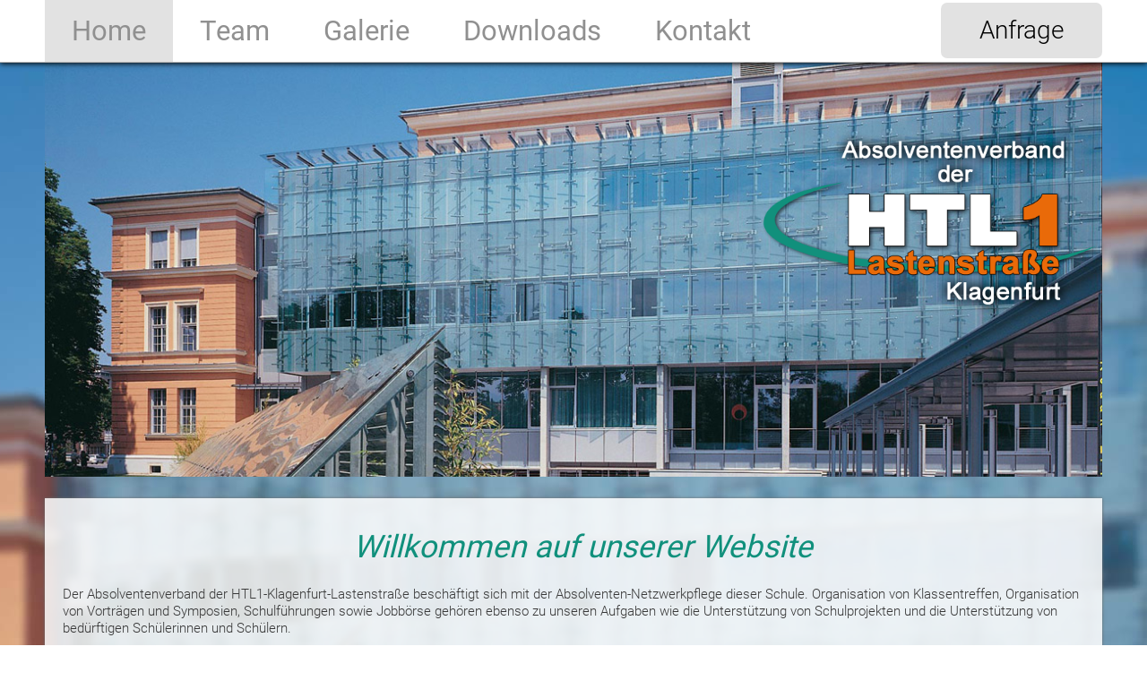

--- FILE ---
content_type: text/html; charset=iso-8859-1
request_url: https://www.htl1-klagenfurt-absolventen.at/
body_size: 1713
content:
<!DOCTYPE html>
<script>if(window.location.protocol=="http:")window.location="https://www.htl1-klagenfurt-absolventen.at/";</script>
<html lang="de">
<head>
<title>Startseite:: Klagenfurt HTL, Lastenstraße, Absolventenverband</title>
<meta http-equiv="last-update" content="2025-01-26T07:32:38+02:00">
<meta http-equiv="content-type" content="text/html; charset=ISO-8859-1">
<meta name="target_country" content="DE">
<meta name="generator" content="siemax CMS">
<meta name="keywords" content="HTL Lastenstraße, HTL Klagenfurt, HTL1, Lastenstraße, Absolventen, Absolventenverband, Jobbörse, Maturatreffen, Reife und Diplomprüfung, Schulführung, Netzwerk, Klagenfurt">
<meta name="description" content="Der Absolventenverband der HTL1-Klagenfurt-Lastenstraße beschäftigt sich mit der Absolventen-Netzwerkpflege dieser Schule.Organisation von Klassentreffen,  Organisation von Vorträgen und Symposien, Schulführungen sowie Jobbörse gehören ebenso zu unseren Aufgaben wie die Unterstützung von Schulprojekten und die Unterstützung von bedürftigen Schülerinnen und Schülern.">
<meta name="language" content="DE">
<meta name="page-topic" content="Info,Auskünfte">
<meta name="author" content="Wolfgang Kuchling">
<meta name="publisher" content="Wolfgang Kuchling">
<meta name="revisit-after" content="30 days">
<meta name="distribution" content="global">
<meta name="robots" content="index,follow">
<meta http-equiv="imagetoolbar" content="no">

<meta name="viewport" content="width=device-width, initial-scale=1">
<link rel="stylesheet" href="https://www.htl1-klagenfurt-absolventen.at/data/css/raster.css">
<link href='https://www.htl1-klagenfurt-absolventen.at/data/fonts/roboto.css' rel='stylesheet' type='text/css'>

<!--style--><link href="https://www.htl1-klagenfurt-absolventen.at/data/css/L556_style.css" rel="stylesheet" media="screen"><link rel="stylesheet" media="print" href="https://www.htl1-klagenfurt-absolventen.at/data/css/druck.css"><link rel="shortcut icon" href="https://www.htl1-klagenfurt-absolventen.at/favicon.ico" type="image/x-icon"><script type="text/javascript" src="https://www.htl1-klagenfurt-absolventen.at/data/siemax_menudata_DE.js"></script>
<script type="text/javascript" src="https://www.htl1-klagenfurt-absolventen.at/data/siemax_jsmenu.js"></script>
<!--script-->
	</head>

<body data-text="siemax" data-test="1">
<div align="center">
<div id="menuleiste" class="menuhoehe">

	<div class="gruppe aussenbox">

	
		<div class="zehn spalten">
					<div id="menu"><ul><li class="current"><a href="https://www.htl1-klagenfurt-absolventen.at/DE/startseite_DE.html" title="Startseite">Home</a></li><li><a href="https://www.htl1-klagenfurt-absolventen.at/DE/team_7_DE.html" title="Team">Team</a></li><li><a href="https://www.htl1-klagenfurt-absolventen.at/DE/galerie_DE_1.html" title="Fotos">Galerie</a></li><li><a href="https://www.htl1-klagenfurt-absolventen.at/DE/downloads_8_DE.html" title="Downloads">Downloads</a></li><li><a href="https://www.htl1-klagenfurt-absolventen.at/DE/kontakt_DE.html" title="Kontaktformular">Kontakt</a></li></ul>
					
				</div>
		</div>
		<div class="zwei spalten">
<div class="menux">
						<div id="buchen">
							<div class="buchen"><a href="https://www.htl1-klagenfurt-absolventen.at/DE/anfragen_13_DE.html">Anfrage</a></div>
							<div class="buchen"><a href="tel:+43 650 3706495"><img src="https://www.htl1-klagenfurt-absolventen.at/data/pix/telefon_hoehrer.png" alt="icon Telefon" height="24" width="24"></a></div>
						</div>
					</div>
		</div>
	</div>


</div>
<div class="gruppe aussenbox ausblenden">
<div class="zwoelf spalten">


		<div id="kopfbild">
			<!--kopf--><img id="fade" src="https://www.htl1-klagenfurt-absolventen.at/data/pix/L556_kopfbild.jpg" alt="Absolventenverband der HTL1 – Klagenfurt – Lastenstraße" border="0"><!--kopfend-->
		</div>
		


</div>

</div>
<div class="aussenbox">
<div class="acht-spalten-versetzen vier spalten">

<div id="logo"><img src="https://www.htl1-klagenfurt-absolventen.at/data/pix/L556_logo_htl1.png" style="cursor:pointer" onclick=window.location.href="https://www.htl1-klagenfurt-absolventen.at/index.html" alt="Logo" title="Absolventenverband der HTL1 – Klagenfurt – Lastenstraße"  width="380" height="128"></div>
		


</div>
</div>

	<div id="inhalt" class="aussenbox">

			<div class="zwoelf spalten">
				<div id="body" class="inhalt_bg2" data-divs="0,6,6">
					<!--inhalt--><div class="gruppe"><div class="spalten zwoelf"><h1 style="text-align: center;">Willkommen auf unserer Website</h1><p>Der Absolventenverband der HTL1-Klagenfurt-Lastenstraße beschäftigt sich mit der Absolventen-Netzwerkpflege dieser Schule. Organisation von Klassentreffen,  Organisation von Vorträgen und Symposien, Schulführungen sowie Jobbörse gehören ebenso zu unseren Aufgaben wie die Unterstützung von Schulprojekten und die Unterstützung von bedürftigen Schülerinnen und Schülern.</p></div></div><!--inhaltende-->
				</div>
			</div>
		</div>
	
	
	<div id="fuss" class="aussenbox">


	

		
				<div class="sechs spalten inhalt_bg">
			<p><div id="menufuss"><ul><li><a href="https://www.htl1-klagenfurt-absolventen.at/DE/kontakt_DE.html" title="Kontaktformular">Antragsformular</a></li><li><a href="https://www.htl1-klagenfurt-absolventen.at/DE/anfrage_newsletter_DE.html" title="Newsletter">Newsletter</a></li><li><a href="https://www.htl1-klagenfurt-absolventen.at/DE/anfahrt_DE.html" title="Anfahrtsbeschreibung">Anfahrt</a></li><li><a href="https://www.htl1-klagenfurt-absolventen.at/DE/impressum_4_DE.html" title="Impressum">Impressum</a></li></ul></div></p>
			</div>
				<div class="sechs spalten inhalt_bg"><p>
				<div id="fussnotex">
				<div class="adrbox">
				<div class="anschrift"><a href="https://www.htl1-klagenfurt-absolventen.at/DE/anfahrt_DE.html">
				<img src="https://www.htl1-klagenfurt-absolventen.at/data/pix/ort.png" alt="Anschrift" width="72" height="72"></a>
				<div id="anschriftbox">Absolventenverband der HTL1<br>Klagenfurt – Lastenstraße<br>Lastenstraße 1<br>9020 Klagenfurt am Wörthersee</div>

</div>

				</div>
								<div class="adrbox">
				<div class="tel">
				<a href="tel:+43 650 3706495"><img src="https://www.htl1-klagenfurt-absolventen.at/data/pix/handy.png" alt="Tel" width="72" height="72">+43 650 3706495</a>
				</div>


				</div>


								<div class="adrbox">
				<div class="email">
									<a href="https://www.htl1-klagenfurt-absolventen.at/DE/anfragen_13_DE.html"><img src="https://www.htl1-klagenfurt-absolventen.at/data/pix/email.png" alt="Email" width="72" height="72"></a><a href="mailto:office@htl1absolvent.at">office@htl1absolvent.at</a></div>
				</div>
				</div>
				</p>
			</div>
				

	
	</div>
</div>

<script type="text/javascript"><!--
	var MenuScript=new MenuScrollClass();
	// -->
	</script>
</body>
</html>


--- FILE ---
content_type: text/css
request_url: https://www.htl1-klagenfurt-absolventen.at/data/fonts/roboto.css
body_size: -116
content:
@font-face {
  font-family: 'Roboto';
  font-style: normal;
  font-weight: 300;
  src: url(./roboto/KFOlCnqEu92Fr1MmSU5fBBc9.ttf) format('truetype');
}
@font-face {
  font-family: 'Roboto';
  font-style: normal;
  font-weight: 400;
  src: url(./roboto/KFOmCnqEu92Fr1Mu4mxP.ttf) format('truetype');
}


--- FILE ---
content_type: text/css
request_url: https://www.htl1-klagenfurt-absolventen.at/data/css/L556_style.css
body_size: 5028
content:
body { color: #383838;font-size: 14px; line-height: 18px; font-family: 'Roboto', sans-serif;font-weight: 300; background: white url(https://www.htl1-klagenfurt-absolventen.at/data/pix/L556_bg.jpg) no-repeat fixed center top; text-align: center; margin: 0; padding: 0 }#socialmedia {text-align: center;}#socialmedia img { margin-top: 5px; margin-right: 2%; margin-left: 2%; border: none }#bewertungen { text-align: center }#bewertungen img { margin-top: 20px; width: 80%; }#inhalt { margin-top: 0px;}.inhalt_bg {background-color: rgb(255, 255, 255); background-color: rgba(255, 255, 255, 0.85); box-shadow: 0 0 3px #6D6D6D; margin-top: 20px;}.inhalt_bg2 {background-color: rgb(255, 255, 255); background-color: rgba(255, 255, 255, 0.85); box-shadow: 0 0 3px #6D6D6D;}#kopfbild { margin-top: 70px; zoom: 1 }#flagsx { float: right; }#menuleiste { background-color: #FFFFFF; border-bottom: 1px solid #ADADAD; box-shadow: 0 1px 6px #000000; left: 0; margin-left: 0; margin-right: 0; padding-left: 0; padding-right: 0; position: fixed; top: 0; width: 100%; z-index: 2;}.menuhoehe{height: 69px;}#fuss a { }#fuss a:link { color: black; }#fuss a:visited { color: black; }#fuss a:active { color: black; }#fuss a:hover { color: #dc0613; }#flagsx img { margin-right: 2px }#body { color: #383838; font-size: 109%; line-height: 130%; padding-bottom: 20px; }#body b, strong { font-weight: bold;}#body li { line-height: 170%; list-style: circle outside none; }#body img {margin-bottom: -3px;}/* #body > h1 { margin-bottom: 1px; padding-left: 2.5% }*/#body a { color: #10907C; font-weight: bold }#body a:link { color: #10907C; }#body a:visited { color: #10907C; }#body a:active { color: #10907C; }#body a:hover { color: black; text-decoration: none }#body a { color: #10907C; font-weight: bold; background: transparent; transition: background 1s ease; padding-left: 4px; border-radius: 3px; padding-right: 4px; margin-left: -4px; margin-right: -4px;}#body a:link { color: #10907C;}#body a:visited { color: #10907C;}#body a:active { color: #10907C;}#body a:hover { color: #ffffff; text-decoration: none; background: #10907C;}#menu_bg { background-image: url(https://www.htl1-klagenfurt-absolventen.at/data/pix/L515_menubg2.png); height: auto }#menu ul { margin-top: 10px; }#menu ul li { color: #909090; font-family: 'Roboto', sans-serif;font-weight: 300;}#menu li { height: 200%;line-height: 200%; }#menu a { font-size: 31px; line-height: 69px; padding-left: 30px; padding-right: 30px; }.spalten > p { padding-left: 20px; padding-right: 20px; }.menu_li { margin-left: 0px; padding-left: 0px; z-index: 0 }#menu .sub { background-color: #E2E2E2;border-bottom: 10px solid #10907C; box-shadow: 0 5px 6px #272727; float: left; height: auto; left: 0; overflow: hidden; position: absolute; top: 70px; visibility: hidden; z-index: 14;}.buttonbg { z-index: 0; width: 100% }.buttonbgleer { background-color: transparent; width: 100% }#menu .sub a { font-family: Arial, Helvetica, Geneva, Swiss, SunSans-Regular; text-align: left; padding-top: 0px; padding-bottom: 0px; z-index: 15 }#menu .sub a:link { float:left;color: #010101; }#menu .sub a:active {float:left;color: #010101;}#menu .sub a:visited { float:left;color: #010101;}#menu .sub a:hover { float:left;color: #000000; background-color: #FFFFFF; width: 100% }#menu .sub .current {}#menu .sub img { float: left }#menu .sub a { font-size: 17px; line-height: 24px; float: left; height: 28px; display: block;text-transform:none }.sub a:first-child{margin-top:7px;}#menu .current .sub a:hover {background-color: #ffffff;}#menu { font-weight: normal; text-align: center; float: left; margin-top: 0px; margin-bottom: 0px; padding: 0px auto }#menu ul { text-align: center; list-style-type: none; float: none; margin-top: 0px; margin-bottom: 0px; margin-left: 0px; padding-top: 0px; padding-bottom: 0px; padding-left: 0px; width: auto; }#menu li { font-weight: normal; list-style-type: none; float: left; position: relative; }#menu a { font-weight: normal; text-decoration: none; float:left;margin-bottom: 0px; padding-bottom: 0px; z-index: 2 }#menu a:link { color: #909090; text-decoration: none }#menu a:active { color: #909090; text-decoration: none }#menu a:visited { color: #909090; text-decoration: none }#menu a:hover { color: #222; text-decoration: none }#menu .current { text-decoration: none; width: auto }#menu .current a { text-decoration: none; background-color: #E2E2E2; }#menu .current a:link { color: #010101; text-decoration: none }#menu .current a:active { color: #010101; text-decoration: none }#menu .current a:visited { color: #010101; text-decoration: none }#menu .current a:hover { color: #222; text-decoration: none }.menu_li a:first-child{font-family: 'Roboto', sans-serif;font-weight: 300; }#menufuss { text-align: center; }#menufuss ul { font-weight: normal; background-color: transparent; list-style-type: none; margin-top: 0px; margin-bottom: 0px; margin-left: 0px; padding-top: 0px; padding-bottom: 0px; padding-left: 0px; width: auto }#menufuss li { font-weight: normal; list-style-type: none }#menufuss a {font-weight: normal; font-size: 21px; line-height: normal; text-decoration: none; }#menufuss a:link { color: black; font-weight: normal; text-decoration: none }#menufuss a:active { color: black; font-weight: normal; text-decoration: none }#menufuss a:visited { color: black; font-weight: normal; text-decoration: none }#menufuss a:hover { color: #10907C; font-weight: normal; text-decoration: underline }#menufuss .current { font-weight: normal; text-decoration: none }#menufuss .current a { font-weight: normal; text-decoration: none; text-transform: uppercase; letter-spacing: 1px }#menufuss .current a:link { color: #10907C; text-decoration: none; #dc0613: font-weight: normal }#menufuss .current a:active { color: #10907C; text-decoration: none; #dc0613: font-weight: normal }#menufuss .current a:visited { color: #10907C; text-decoration: none; #dc0613: font-weight: normal }#menufuss .current a:hover { color: #10907C; text-decoration: none; #dc0613: font-weight: normal }#buchen { float: left; height: auto; margin-bottom: 2px; text-align: center; width: 100%; margin-top: 3px;}#buchen a:hover { background-color: rgba(0,0,0,0.78); box-shadow: 0px 0px 10px -2px #00BFFF; color: #ffffff;}#buchen a { background-color: #E2E2E2; border-radius: 7px; color: #000000; float: left; font-family: 'Roboto', sans-serif;font-weight: 300; font-size: 28px; line-height: 62px; text-align: center; transition: background-color 0.4s ease 0s, color 0.4s ease 0s, box-shadow 0.4s linear 0s; width: 100%;}#buchen a:link { text-decoration: none;}#buchen a:visited { text-decoration: none;}#buchen a:active { text-decoration: none;}#buchen div:last-child { margin-right:0; display:none;}.buchen { float: left; width: 100%;}.buchen img { margin-top: 2px;}#logo {margin-top: -418px;}h1,h2,h3,h4,h5,h6 { color: #10907C; line-height: normal; font-family: 'Roboto', sans-serif;font-weight: 500;font-style: italic; line-height: auto; margin-left: 20px;}h1 { font-size: 35px; padding-top: 10px;}h2 { font-size: 32px; }h3{ font-size: 29px; }h4{ font-size: 25px; }h5{ font-size: 21px; }h6{ font-size: 17px; }.fussbox { padding: 15px }.fussbox a { font-weight: bold; }.fussbox a:link { color: #10907C; font-style: normal; text-decoration: underline; border: none 0px }.fussbox a:active { color: #10907C; font-style: normal; text-decoration: underline; border: none 0px }.fussbox a:visited { color: #10907C; font-style: normal; text-decoration: underline; border: none 0px }.fussbox a:hover { color: black; font-style: normal; text-decoration: none }#fussnotex { padding: 15px;letter-spacing: 2px;}#fussnotex a { font-weight: normal;letter-spacing: 2px; }#fussnotex a:link { color: #666666; font-style: normal; text-decoration: none; border: none 0px }#fussnotex a:active { color: #666666; font-style: normal; text-decoration: none; border: none 0px }#fussnotex a:visited { color: #666666; font-style: normal; text-decoration: none; border: none 0px }#fussnotex a:hover { color: #10907C; font-style: normal; text-decoration: none }#fussnotex img{ float:left;margin-right: 3%; }#fussnotex .anschrift { font-size: 16px; }#fussnotex .email { font-size: 16px; line-height: 66px;}#fussnotex .tel { font-size: 16px; letter-spacing: 3px; line-height: 66px;}#fussnotex .adrbox{ float: left; margin-top: 10px;width: 100%; color: #666666; }#fussnotex .adrbox:first-child { margin-top: 0px;}#fussnotex .adrbox:last-child { margin-bottom: 20px;}#anschriftbox { float:left; }#adresse { font-size: 19px; line-height: 20px; height: 100px }#telefon { font-size: 20px; height: 50px }#fax { font-size: 18px; height: 50px }#email { font-size: 17px; height: 35px }#adresse h6 {color: #333333;font-size: 20px;margin-bottom: 0;margin-top: 0;padding-top: 0;}#adresse > .img1 { float: left; margin-top: 0; margin-right: 16px; margin-bottom: 50px }#email > .img2 , #fax > .img2, #telefon > .img2 { float: left; margin-top: 0; margin-right: 16px; margin-bottom: 10px }#klick_links {cursor: pointer;font-size: 40px;line-height: 30px;margin-bottom: 0;margin-top: 0;padding-bottom: 0;padding-top: 0;}#kalender_popup {background-color: #FFFFFF;border: 1px solid #D0D0D0;box-shadow: 0 2px 3px #000000;display: block;font-family: Arial,Helvetica,Geneva,Swiss,SunSans-Regular;height: 208px;max-width: 272px;position: absolute;text-align: center;width: 100%;z-index: 1;}#kptd {background-color: #E5E5E5;cursor: pointer;float: left;font-size: 17px;height: 25px;line-height: 25px;margin: 1px;text-align: center;width: 13%;}.kptdso {color: #FF6D00;}#kptdl {float: left;height: 25px;margin: 1px;width: 13%;}#kpth {display: inline;float: left;font-size: 11px;height: 15px;line-height: 15px;margin: 1px;margin-left: 1px;text-align: center;width: 13%;}#kpweiterl {background-color: #F5F5F5;cursor: pointer;float: left;font-size: 20px;height: 25px;line-height: 25px;margin: 1px;text-align: center;width: 13%;}#kpweiterr {background-color: #F5F5F5;cursor: pointer;float: right;font-size: 20px;height: 25px;line-height: 25px;margin: 1px;text-align: center;width: 13%;}#kptitel {float: left;font-size: 12px;font-weight: bold;height: 25px;line-height: 25px;margin: 1px;text-align: center;width: 70%;}#kalender_popup2 {background-color: #F5F5F5;border: 1px solid #E5E5E5;display: block;font-family: Arial,Helvetica,Geneva,Swiss,SunSans-Regular;font-size: 11px;height: 45px;line-height: 20px;position: absolute;width: 200px;}#kalender_popup2 input {border: 1px solid #C0C0C0;text-align: right;}#kpinputjahr {border: medium none;float: left;height: 45px;text-align: right;width: 59px;}#kpinputmon {float: left;height: 45px;text-align: right;width: 51px;}#kpinputtag {float: left;height: 45px;text-align: right;width: 51px;}#kpbutton {float: left;height: 25px;margin-top: 18px;text-align: center;width: 37px;}#zeit_popup {background-color: #EEEEEE;border: 1px solid #D0D0D0;height: 26px;padding-left: 5px;padding-top: 2px;position: absolute;width: 145px;}#zeit_popup select {font-size: 15px;}#zeit_sel {display: inline;height: 25px;width: 90px;}#kpbutton2 {display: inline;height: 25px;width: 37px;}.kpthzent {margin-left: 3%;width: 97%;}#newsbox { text-align: left; float: left; margin-left: 0px; width: 346px }#newsfuss { text-align: left; float: left; margin-left: 0px; width: 346px; height: 50px }#newsbox2 { text-align: left; float: left; margin-top: -160px; margin-left: 0px; width: 346px }#news { font-size: 15px; text-align: left; float: left; width: 100% }#news a { line-height: 30px }#news small { color: #696969; font-size: 15px }#news a:link { color: #278dc5; font-weight: bold; text-decoration: none }#news a:active { color: #278dc5; font-weight: bold; text-decoration: none }#news a:visited { color: #278dc5; font-weight: bold; text-decoration: none }#news a:hover { color: #000; font-weight: bold; text-decoration: none }#news h2 { color: #278dc5; font-size: 30px; line-height: 40px; font-family: Courgette, cursive; letter-spacing: 1px; float: left; margin: 0px; width: 100%; height: 60px }#news p { color: #333; font-size: 15px; margin-top: 0px; margin-bottom: 0px; padding-right: 20px; padding-left: 20px; border-bottom: 1px solid #dcdcdc }#news b { color: #278dc5; font-weight: normal; font-size: 20px; font-family: Courgette, cursive; margin-top: 19px ;display:block}#news img { float: left; margin: 0px 3px 3px 0px }#news .img { float: left; margin: 0px 20px 3px 0px }#news .spanpic {display:block}#news .mehrinfo { color: #8f0715; margin-left: 8px }#news .img1 { float: left; margin-top: 5px; margin-left: 5px; border: none 0px; width: 135px; cursor: pointer }#news .img2 { float: left; margin-top: 5px; margin-right: 0px; margin-left: 0px; border: none 0px; width: 135px; cursor: pointer }#news .img0 { float: left; margin-top: 5px; margin-left: 0px; border: none 0px; width: 135px; cursor: pointer }#news .imgbigpic { float: left; margin-top: 0px; margin-left: 0px; border: none 0px; width: 356px; cursor: pointer }#fg_pixbox { padding-left: 2%;}#fg_pix2box { padding-bottom: 20px; padding-top: 10px; width: 100%;}.fg_back { margin-left: 2%; }.fg_back a:link { color: black; }.fg_back a:visited { color: black; }.fg_back a:active { color: black; }.fg_back a:hover { color: #dc0613; }#fg_pixbox h2 {color: #10907C; font-weight: normal;}#fg_pixbox img { width: 179px; height: auto }.img0 { border: none 0px; cursor: pointer }.img1 { border: none 0px; cursor: pointer }.img2 { border: none 0px; cursor: pointer }.img3 { border: none 0px; cursor: pointer }.img4 { border: none 0px; cursor: pointer }.img5 { border: none 0px; cursor: pointer }.img6 { border: none 0px; cursor: pointer }.imgGalerie { border: 0 none; cursor: pointer; margin-left: 0.4%; margin-right: 0.4%; margin-top: 0.5%;}.preisliste { margin-left: 1%; width: 98%;}.forms { float: none; margin-left: 3%; }.forms form { max-width: 470px }.forms2 { vertical-align: text-bottom; padding-top: 4px; padding-bottom: 4px; padding-left: 5px; min-width: 280px;position: relative;float:left; }.forms2 input,.forms2 select,.forms2 textarea { border: solid 1px gray; width: 270px; border-radius: 3px; color: #808080; font-size: 130%; background-color: #FFFFFF; }.forms2 input { padding: 1px; height: 30px;}.forms2 select { width: 273px; padding: 1px; height: 34px;}.forms2 textarea { overflow: auto;resize:vertical}input:focus, select:focus, textarea:focus { border:solid 1px #EEA34A; } .forms3 { min-width: 170px; float: left; padding-top: 4px; padding-bottom: 4px; padding-left: 5px;}.forms2 > .inputwarn { background-color: yellow }input[name$="zimmer]"] { width: 50px; max-width: 50px;margin-left: 46px }input[name*="[kind"] { width: 50px; max-width: 50px;margin-left: 46px }input[name*="[anzahl_"] { width: 50px; max-width: 50px;margin-left: 0px }input[name$="_zeit]"] { width: 50px; max-width: 50px; }input[type="checkbox"] { margin-left: 0px; ; max-width: 16px; max-height: 14px;}input[name*="Zimmertyp"] { margin-left: 45px; }.forms2 input[type="submit"] { background: #e0e0e0; color:#606060; cursor: pointer;height: 50px; transition: background-color 0.4s ease,color 0.4s ease;}.forms2 input[type="submit"]:hover { background-color: #10907C; color: #ffffff;}#div_einaus1, #div_einaus2 { background-color: #F0EBDB; border-radius: 5px; display: none; float: left; padding-bottom: 15px; visibility: hidden;}.formsmin { height: 21px; width: 100%;}.formsumbruch { float: left; width: 100% }.formsabstand { margin-left: 46px }#kinder_anzahl1 { visibility: hidden;display:none }#kinder_anzahl2 { visibility: hidden;display:none }#kinder_anzahl3 { visibility: hidden;display:none }#kinder_anzahl4 { visibility: hidden;display:none }a[name="goto1000"] { padding-top: 125px; }.fg_listbox { border: 1px solid #C0C0C0; float: left; margin-left: 2%; margin-bottom: 10px; min-height: 240px; padding-bottom: 10px; padding-top: 10px; text-align: center;width: 22.25%;}.fg_listbox img { width: 252px; height: auto }.fg_listbox_titel h2 { font-size: 12px;font-weight: normal;margin-bottom: 3px;margin-top: 3px;overflow: hidden;padding-left: 3px;padding-right: 3px;}.fg_listbox_titel a { color: #DC0613;font-size: 16px; font-weight: normal; text-decoration: none }.fg_listbox_datum { font-weight: normal; font-size: 11px; font-family: Arial, Helvetica, Geneva, Swiss, SunSans-Regular }.angebote_box_kl {background-color: #ebe6d6;float: left;font-size: 12px;height: 75px;text-align: left;width: 100%;}.angebote_menu { float: left; width: 100%; }#body .angebote_menu a:hover { background-color: transparent;}.angebote_box_kl:hover {background-color: #F7B32F;}.angebote_box_kl img {float: left;margin-right: 9px;}.angebote_titel {font-family: 'Roboto', sans-serif;font-weight: 300;font-size: 22px;font-weight: bold; height: 28px;line-height: 28px;}.angebote_datum {font-size: 12px;height: 20px;}.angebote_preis {line-height: 22px;background-color: #F7B32F;border-radius: 3px;color: window;float: right;font-size: 16px;font-weight: bold;margin-right: 9px;padding-left: 5px;padding-right: 5px; height: 22px;}.angebote_details {line-height: 22px;background-color: #F7B32F;border-radius: 3px;color: window;float: right;font-size: 12px;font-weight: bold;margin-right: 9px;padding-left: 5px;padding-right: 5px; height: 22px;}.angebote_menu > li { border-bottom: 2px solid #e0e0e0; float: left; line-height: 100% !important; list-style: outside none none !important; width: 100%;}.angebote_menu > li:last-child { border-bottom: 0px none }button[name="buttonName"] { background-color: #F7B32F; color:#ffffff; border: 1px solid ; border-radius: 5px; font-size: 16px; letter-spacing: 2px; padding: 10px 25px; cursor: pointer;}button[name="buttonName"]:hover { background-color: #3D447D;}.ankerangebote { padding-top: 100px;}.angeboteliste li { font-size: 120%;}.angeboteliste a { font-weight: normal !important;}.angeboteliste ul { padding-left:6%;}.buttonback {margin-left: 30px;}.angebote_plakat { float: left; width: 100%;}.angebote_plakat a { text-decoration: none;}#body .angebote_plakat a:hover { background-color: rgba(0, 0, 0, 0);}.angebote_resbox { width: 100%; background-color: #EDE8CF; float: left; margin-right: 3px; padding-bottom: 8px; position: relative; transition: background-color 1s ease 0s;}.angebote_resbox:hover { background-color: #F7B32F;}.angebote_resbox img { width: 100%;}.angebote_restitel { color: #3D448C; float: left; font-family: 'Roboto', sans-serif;font-weight: 300; font-size: 31px; font-weight: normal; line-height: normal; padding-bottom: 3px; padding-top: 3px; text-indent: 5px; width: 100%;}.angebote_resdatum { color: #3D448C; font-weight: normal; text-indent: 5px; padding-bottom: 35px;}.angebote_resdetails { background-color: #F7B32F; border-radius: 3px; bottom: 0; color: #3D448C; float: right; margin-left: 5px; margin-right: 8px; line-height: 28px; padding-left: 10px; padding-right: 10px;}.angebote_respreis {color:#3D448C; background-color: #F7B32F; border-radius: 3px; float: right; line-height: 28px; padding-left: 10px; padding-right: 10px;}.angebote_resunten { bottom: 8px; float: right; position: absolute; right: 0;}.angebote_resinfo { color: #3D448C; margin-left: 5px; text-align: left;}.angebote_menu a{ font-weight: normal; }.divfenster { background-color: #FFFFFF; border: 1px solid #9E9E9E; margin-left: -1px; margin-right: -1px; margin-top: 2px; padding: 10px;}.anrufen { float:left; width: 100%; }.anrufentext {color:#ffffff; bottom: 5px; position: absolute; right: 5px;} #nachrechts {font-size:17px;top:0;position:relative; margin-left: 0; margin-right: 0; padding-right: 0; right: 0; }#referenzen { font-size: 13px; width: 100%; display: block }#referenzen .dataimg {margin-left:25px}#referenzen a:link { color: #1b7dc9 }#referenzen a:active { color: #1b7dc9 }#referenzen a:visited { color: #1b7dc9 }#referenzen a:hover { color: #00008b }#referenzen h4 { color: #1b7dc9; font-size: 14px }#referenzen #box_rechts { text-align: right; float: left; width: 100%; display: block }#referenzen #box_links { text-align: left; float: left; width: 100%; display: block }#referenzen hr { float: left; border-top: 1px dashed #ff8c00; border-right: 0px none; border-bottom: 0px none; border-left: 0px none; width: 100%; height: 1px }#referenzen .imgr { float: right; margin-left: 10px }#referenzen .imgl { float: left; margin-right: 10px }#referenzen .spalte { font-size: 12px; text-align: justify; float: left; margin-right: 10px; margin-left: 15px; width: 250px }#refbox { background-image: url(https://www.htl1-klagenfurt-absolventen.at/data/pix/refinhalt.png); float: left; margin-top: 40px; margin-bottom: 25px; width: 100%; height: auto }#refbox b strong { color: #1B7DC9 }#refbox h1 { color: #1B7DC9 }#refbox h2 { color: #1B7DC9 }#refbox h3 { color: #1B7DC9 }#refbox h4 { color: #1B7DC9 }.refreitersel { color: #ffffff; font-weight: bold; font-size: 13px; line-height: 34px; background: url(https://www.htl1-klagenfurt-absolventen.at/data/pix/reitersel.png) repeat-x; float: left; margin-top: 6px; margin-right: 10px; padding-right: 16px; padding-left: 16px; width: auto; height: 34px; cursor: pointer }.refreiterstd { color: #1070c9; font-size: 13px; line-height: 25px; background: url(https://www.htl1-klagenfurt-absolventen.at/data/pix/reiterstd.png) repeat-x; float: left; margin-top: 14px; margin-right: 10px; padding-right: 16px; padding-left: 16px; width: auto; height: 25px; cursor: pointer }.refboxmenu { margin-top: -40px; position: relative; width: 100%; height: 40px }.refboxinhalt { margin-top: 0px; margin-right: 6px; margin-bottom: 6px; padding-top: 6px; visibility: hidden; display: none }.refboxinhalt {h1,h2,h3,h4 { color: white }}.refboxinhaltsel { color: black; visibility: visible; display: block }#tababstand { margin-left: 5%; margin-right: 5%; width: 90%;}.linkbutton { border: 1px solid; font-size: 20px; padding: 5px; text-decoration: none;}@media only screen and (min-width: 960px) and (max-width: 1199px) { .inhalt_bg2{ margin-top: 20px;} #fussnotex .email { font-size: 14px;}.anschrift > img { display: none;} #fussnotex .tel {letter-spacing: 0; } #fg_pixbox img { width: 174px;} #kopfbild { margin-top: 55px; }.menuhoehe{height: 54px;} #email, #fax, #telefon, #adresse,#adresse > h6{ font-size:0.8rem }#menu_bg { margin-top: -370px; }#logo {margin-top:-350px; }#menu .sub{top: 55px;}#menu a {font-size: 27px; line-height: 54px; padding-left: 20px; padding-right: 20px;}} @media only screen and (min-width: 768px) and (max-width: 959px) { .inhalt_bg2{ margin-top: 20px;} #fussnotex .email {line-height: 40px;font-size: 14px;} #fussnotex .adrbox:last-child { height: auto;} #fussnotex .adrbox { height: auto;} #fussnotex .tel {letter-spacing: 0; line-height: 40px; font-size: 14px;} #fussnotex img { display: none;} .fg_listbox { width: 47%;} #fg_pixbox img { width: 174px;} table td{font-size:0.7rem} #kopfbild { margin-top: 44px; } .menuhoehe{height: 43px; } #email, #fax, #telefon, #adresse,#adresse > h6{ font-size:0.7rem;line-height:15px} #menu_bg { margin-top: -296px; }#logo { margin-top:-265px; } #menu .sub{top: 44px;} #menu a {font-size: 22px;line-height: 43px;padding-left: 12px;padding-right: 12px;}}@media only screen and (max-width: 959px) {}@media only screen and (max-width: 767px) {#body {margin-top: 20px;} .refreitersel { margin-top: 5px;} .ausblenden{display:none;} #nachrechts img {display:none;}.anrufen {float:none; background-color: #FF0000; border-radius: 10px;margin-bottom: 10px;margin-top: 10px;text-align: center;}.anrufentext { bottom: auto;position: relative; right: auto;color: #FFFFFF;font-size: 31px;line-height: 70px;}.inhalt_bg{ margin-top: 10px;} #inhalt {margin-top:-39px} .buchen{ width: 49%; border-bottom: 0; margin-right: 2%; } #buchen{ margin-top: 20px;} #buchen div:last-child { display:block; } #buchen a { font-size: 24px; line-height: 35px;} #buchen a:hover{ background-color:#10907C;} #fussnotex .adrbox { width: 100%; letter-spacing: 1px;} #fussnotex .email { line-height: 62px;} #fussnotex .tel { font-size: 14px; letter-spacing: 1px; line-height: 62px;} .anschrift > img { display: block;}.fg_listbox { width: 47%;} #fussnotex img{ width:auto;} #fg_pixbox img { width: 48%}.forms2{ float: left;} #menuleiste { position: relative; background: none; border: none; box-shadow: none; } table ul{ padding-left:0;}table td{font-size:0.6rem;padding:0;}#logo { position: absolute;top: -72px; text-align: center; width: 100%; margin-top:0;} #logo img{ width: 100%; } #menu_bg,{ height: auto; margin: 0;} #menu ul li { padding-top:10px; width: 100%; background-color: #e2e2e2; margin-bottom: 1px; } #menu .current { width: 100%; background-color: none; }#menu li { height: 1.8rem; } #menu a { height: 1.6rem;line-height: 1.6rem; font-size: 1.4rem;padding-right: 5px;padding-left: 5px;} #menu .current .sub a { background-color: rgba(0,0,0,0); color: #FFFFFF; } #menu .sub { background-color: #000000; z-index: 140; right: 0; top: 0;left: auto;} #menu{ margin-top:235px; width: 100%; } #menu .sub a, #menu .sub a:link{ color:#ffffff !important;} #menu .sub a:hover {background-color: #ffffff !important;color: #010101 !important;} }@media only screen and (min-width: 300px) and (max-width: 480px) {#menu {margin-top: 171px; } #fussnotex .email { font-size: 13px;} #fussnotex .anschrift{ font-size: 13px; letter-spacing: normal; } . button[name="buttonName"] {padding: 10px 13px;} .angebote_preis {font-size:12px; margin-right: 3px; } .angebote_titel {font-size:18px;} .buchen{ border-bottom: 0; margin-right: 2%; } }#kopf { }#inhalt {}#fuss { }

--- FILE ---
content_type: text/css
request_url: https://www.htl1-klagenfurt-absolventen.at/data/css/druck.css
body_size: 2
content:
@page { size:21.0cm 14.85cm; margin-top:1.5cm; margin-bottom:2cm  }
@page :left { margin-left:1.5cm; margin-right:2cm  }
@page :right { margin-left:2cm; margin-right:1.5cm  }

body #menuleiste {display: none;visibility: hidden;}
body #kopf #kopfbild {display: none;visibility: hidden;}
body #kopf {display: none;visibility: hidden;}

body { left: 0cm; visibility: hidden }
body #body  { position: absolute; top: 0cm; left: 0cm; visibility: visible; display: block }
body #body .keindruck { visibility: hidden }





--- FILE ---
content_type: application/x-javascript
request_url: https://www.htl1-klagenfurt-absolventen.at/data/siemax_menudata_DE.js
body_size: 14
content:
var submenusarr=new Array("<A HREF=\"https://www.htl1-klagenfurt-absolventen.at/DE/startseite_DE.html\">Startseite</a><A HREF=\"https://www.htl1-klagenfurt-absolventen.at/DE/hall_of_fame_6_DE.html\">Hall of Fame</a><A HREF=\"https://www.htl1-klagenfurt-absolventen.at/DE/partner_4_DE.html\">Partner</a><A HREF=\"https://www.htl1-klagenfurt-absolventen.at/DE/geschichte_9_DE.html\">Geschichte</a><A HREF=\"https://www.htl1-klagenfurt-absolventen.at/DE/klassentreffen_htl_DE.html\">Klassentreffen</a>","","","","<A HREF=\"https://www.htl1-klagenfurt-absolventen.at/DE/kontakt_DE.html\">Antragsformular</a><A HREF=\"https://www.htl1-klagenfurt-absolventen.at/DE/anfrage_beitrittsformular_11_DE.html\">Beitrittsformular</a><A HREF=\"https://www.htl1-klagenfurt-absolventen.at/DE/anfrage_klassentreffen_htl_absolventen_12_DE.html\">Klassentreffen anmelden </a><A HREF=\"https://www.htl1-klagenfurt-absolventen.at/DE/anfrage_newsletter_DE.html\">Newsletter</a><A HREF=\"https://www.htl1-klagenfurt-absolventen.at/DE/anfahrt_DE.html\">Anfahrt</a><A HREF=\"https://www.htl1-klagenfurt-absolventen.at/DE/impressum_4_DE.html\">Impressum</a>");

--- FILE ---
content_type: application/x-javascript
request_url: https://www.htl1-klagenfurt-absolventen.at/data/siemax_jsmenu.js
body_size: 2948
content:
/* (c) siemax cms 2000 - 2015 */
var ZSbLZQbfNOZbbRfNORfXeSdfQLeRecNf=0;var QbZRfQaXMMbScfLefZQdcbeeXOOXiOSQ=20;var NebbMNRLbSMQNeLXXcMZNONSLebebddi=2;var bibiiQMifZXXRbXONMSbOeMeNMMOfRSZ=5;var ifXXLNbiNRQSabdMfcObZcQRSicZRRZd=1;function RXiaZbRXeLNicQQSfeMQSXdeZXNiMLSQ(dcOdZOiQZfNXLXfcafLSXMONadbXiOMZ,NiScfiLMfbdaNaMNRSSaeLXXaRObeMee){this.ZibQRRNiLXdeXNeiaNXbaQRdRdOcbZZZ=dcOdZOiQZfNXLXfcafLSXMONadbXiOMZ;this.aciQZNbRbdfSMXiZcNeeiXfSeSQROiQO=NiScfiLMfbdaNaMNRSSaeLXXaRObeMee;this.NONOZbQRQdiiRRXcSaOMaXQZRbfSMdiS=Array();this.dOQeOifbMdMbdiSiXciXbNaZabiMNNbM=Array();this.OROOiZZMNebQZNddiiaSaRcfidZfcedc="";this.XMaNaXfMaSXcQiOiiefOXZabXLZNXReZ=0;this.iddNRQdbRRSLbLLecffefSZfaMidecOZ=0;this.aNbfaXRSRZOaORfbZbQbcfRcbMLLRSLM=0;this.fNdSSebbQQfideciiLcZfQdeRebMbZaf=0;this.RdLSQbbSdLMQaZbbMiXXiaeMdfNiMXZL=false;this.NXXROfSZbOiNbXLiLiLdZSeXZabiicNQ=0;this.aaLbcRbiLaiONaieXfaSSMNfiZbSLcXe=0;this.bbMMifNOSaeiOeecdXOMSQicaNdNcdSN=new Array();this.OiZLbQifNSSLNOZSaRfXLMSQXZdQSOcL=new Array(50,25,17);this.bOLQicScfcRaLNRciRaXcQcQNcbdiaif=new Array(12,6,3);this.aSMMdNNfZebZQbNbbXSLLiiOMieNbSZL=0;this.febcdZMRLiLaeLSMeNbdNQiXLbSfcSae=function(){if(this.ORddZcfZbeQZbSLMeSQRfNeNdeeSZMQe()==false)this.aNbfaXRSRZOaORfbZbQbcfRcbMLLRSLM=0;this.RdLSQbbSdLMQaZbbMiXXiaeMdfNiMXZL=true;this.OciNQQLRfbfZQQMOiMMMfMdbLSSaNLec(this.ZibQRRNiLXdeXNeiaNXbaQRdRdOcbZZZ);if(this.aNbfaXRSRZOaORfbZbQbcfRcbMLLRSLM ==0){if(this.fNdSSebbQQfideciiLcZfQdeRebMbZaf!=0)window.clearInterval(this.fNdSSebbQQfideciiLcZfQdeRebMbZaf);if(NebbMNRLbSMQNeLXXcMZNONSLebebddi==1)this.fNdSSebbQQfideciiLcZfQdeRebMbZaf = window.setInterval("NSabOciLaieefNMQcidLLQcNedRfXbSf(NaiXLdfZSZMfSZXaaQZOQRbXdSecLLZi["+this.ZibQRRNiLXdeXNeiaNXbaQRdRdOcbZZZ+"].LeRNRffedLcRaLceaaMZLbiSMZOafOdL("+this.ZibQRRNiLXdeXNeiaNXbaQRdRdOcbZZZ+"))", bibiiQMifZXXRbXONMSbOeMeNMMOfRSZ);else this.fNdSSebbQQfideciiLcZfQdeRebMbZaf = window.setInterval("NSabOciLaieefNMQcidLLQcNedRfXbSf(NaiXLdfZSZMfSZXaaQZOQRbXdSecLLZi["+this.ZibQRRNiLXdeXNeiaNXbaQRdRdOcbZZZ+"].iRMiSeLeaQONNcNaQQcaSQbLZNQZiiNc("+this.ZibQRRNiLXdeXNeiaNXbaQRdRdOcbZZZ+"))", bibiiQMifZXXRbXONMSbOeMeNMMOfRSZ);this.aNbfaXRSRZOaORfbZbQbcfRcbMLLRSLM=1;}};this.LaRSiSefRZcfLMRXbaZdSeOXONeLOXdf=function(){this.RdLSQbbSdLMQaZbbMiXXiaeMdfNiMXZL=false;this.NXXROfSZbOiNbXLiLiLdZSeXZabiicNQ = window.setTimeout("QdbQfcXOddLZLLeidOSiOfQORXedSiNQ(NaiXLdfZSZMfSZXaaQZOQRbXdSecLLZi["+this.ZibQRRNiLXdeXNeiaNXbaQRdRdOcbZZZ+"].QQdfibQbaNfbaOdMNbfbMLbfZSLSNOad("+this.ZibQRRNiLXdeXNeiaNXbaQRdRdOcbZZZ+"))", 250);};this.SicZZOeSXbffXiRdXecOMRiZMeRccfQO=function(){var dZSdZOifdZOOceSXMSZQLLSiibbMfbcN=this.aaLbcRbiLaiONaieXfaSSMNfiZbSLcXe;var QffiRZRfROfceZfcNSeNiMbeacOcaOiO=0;var daZdXRaeeZQaQOdeaOffcZNOOXibdSii=0;var MddLdSLafeReRMcNQSZicSQZNLLMfXbi=0;for(MddLdSLafeReRMcNQSZicSQZNLLMfXbi=dZSdZOifdZOOceSXMSZQLLSiibbMfbcN; MddLdSLafeReRMcNQSZicSQZNLLMfXbi > 0; MddLdSLafeReRMcNQSZicSQZNLLMfXbi){if(MddLdSLafeReRMcNQSZicSQZNLLMfXbi == dZSdZOifdZOOceSXMSZQLLSiibbMfbcN){if(dZSdZOifdZOOceSXMSZQLLSiibbMfbcN > 75){this.bbMMifNOSaeiOeecdXOMSQicaNdNcdSN[0]=dZSdZOifdZOOceSXMSZQLLSiibbMfbcN-75;daZdXRaeeZQaQOdeaOffcZNOOXibdSii=this.bbMMifNOSaeiOeecdXOMSQicaNdNcdSN[0];MddLdSLafeReRMcNQSZicSQZNLLMfXbi=75;}else if (dZSdZOifdZOOceSXMSZQLLSiibbMfbcN > this.OiZLbQifNSSLNOZSaRfXLMSQXZdQSOcL[0]){daZdXRaeeZQaQOdeaOffcZNOOXibdSii=this.bOLQicScfcRaLNRciRaXcQcQNcbdiaif[0];this.bbMMifNOSaeiOeecdXOMSQicaNdNcdSN[0]=daZdXRaeeZQaQOdeaOffcZNOOXibdSii;MddLdSLafeReRMcNQSZicSQZNLLMfXbi=MddLdSLafeReRMcNQSZicSQZNLLMfXbi-this.bOLQicScfcRaLNRciRaXcQcQNcbdiaif[0];}else if (dZSdZOifdZOOceSXMSZQLLSiibbMfbcN > this.OiZLbQifNSSLNOZSaRfXLMSQXZdQSOcL[1]){daZdXRaeeZQaQOdeaOffcZNOOXibdSii=this.bOLQicScfcRaLNRciRaXcQcQNcbdiaif[1];this.bbMMifNOSaeiOeecdXOMSQicaNdNcdSN[0]=daZdXRaeeZQaQOdeaOffcZNOOXibdSii;MddLdSLafeReRMcNQSZicSQZNLLMfXbi=MddLdSLafeReRMcNQSZicSQZNLLMfXbi-this.bOLQicScfcRaLNRciRaXcQcQNcbdiaif[1];}		else if (dZSdZOifdZOOceSXMSZQLLSiibbMfbcN > this.OiZLbQifNSSLNOZSaRfXLMSQXZdQSOcL[2]){daZdXRaeeZQaQOdeaOffcZNOOXibdSii=this.bOLQicScfcRaLNRciRaXcQcQNcbdiaif[2];this.bbMMifNOSaeiOeecdXOMSQicaNdNcdSN[0]=daZdXRaeeZQaQOdeaOffcZNOOXibdSii;MddLdSLafeReRMcNQSZicSQZNLLMfXbi=MddLdSLafeReRMcNQSZicSQZNLLMfXbi-this.bOLQicScfcRaLNRciRaXcQcQNcbdiaif[2];}}else if (MddLdSLafeReRMcNQSZicSQZNLLMfXbi > this.OiZLbQifNSSLNOZSaRfXLMSQXZdQSOcL[0]){QffiRZRfROfceZfcNSeNiMbeacOcaOiO++;daZdXRaeeZQaQOdeaOffcZNOOXibdSii=daZdXRaeeZQaQOdeaOffcZNOOXibdSii+this.bOLQicScfcRaLNRciRaXcQcQNcbdiaif[0];this.bbMMifNOSaeiOeecdXOMSQicaNdNcdSN[QffiRZRfROfceZfcNSeNiMbeacOcaOiO]=daZdXRaeeZQaQOdeaOffcZNOOXibdSii;MddLdSLafeReRMcNQSZicSQZNLLMfXbi=MddLdSLafeReRMcNQSZicSQZNLLMfXbi-this.bOLQicScfcRaLNRciRaXcQcQNcbdiaif[0];}else if (MddLdSLafeReRMcNQSZicSQZNLLMfXbi > this.OiZLbQifNSSLNOZSaRfXLMSQXZdQSOcL[1]){QffiRZRfROfceZfcNSeNiMbeacOcaOiO++;daZdXRaeeZQaQOdeaOffcZNOOXibdSii=daZdXRaeeZQaQOdeaOffcZNOOXibdSii+this.bOLQicScfcRaLNRciRaXcQcQNcbdiaif[1];this.bbMMifNOSaeiOeecdXOMSQicaNdNcdSN[QffiRZRfROfceZfcNSeNiMbeacOcaOiO]=daZdXRaeeZQaQOdeaOffcZNOOXibdSii;MddLdSLafeReRMcNQSZicSQZNLLMfXbi=MddLdSLafeReRMcNQSZicSQZNLLMfXbi-this.bOLQicScfcRaLNRciRaXcQcQNcbdiaif[1];}else if (MddLdSLafeReRMcNQSZicSQZNLLMfXbi > this.OiZLbQifNSSLNOZSaRfXLMSQXZdQSOcL[2]){QffiRZRfROfceZfcNSeNiMbeacOcaOiO++;daZdXRaeeZQaQOdeaOffcZNOOXibdSii=daZdXRaeeZQaQOdeaOffcZNOOXibdSii+this.bOLQicScfcRaLNRciRaXcQcQNcbdiaif[2];this.bbMMifNOSaeiOeecdXOMSQicaNdNcdSN[QffiRZRfROfceZfcNSeNiMbeacOcaOiO]=daZdXRaeeZQaQOdeaOffcZNOOXibdSii;MddLdSLafeReRMcNQSZicSQZNLLMfXbi=MddLdSLafeReRMcNQSZicSQZNLLMfXbi-this.bOLQicScfcRaLNRciRaXcQcQNcbdiaif[2];}else { QffiRZRfROfceZfcNSeNiMbeacOcaOiO++;daZdXRaeeZQaQOdeaOffcZNOOXibdSii=daZdXRaeeZQaQOdeaOffcZNOOXibdSii+3;this.bbMMifNOSaeiOeecdXOMSQicaNdNcdSN[QffiRZRfROfceZfcNSeNiMbeacOcaOiO]=daZdXRaeeZQaQOdeaOffcZNOOXibdSii;MddLdSLafeReRMcNQSZicSQZNLLMfXbi=MddLdSLafeReRMcNQSZicSQZNLLMfXbi-3;}}this.aSMMdNNfZebZQbNbbXSLLiiOMieNbSZL=this.bbMMifNOSaeiOeecdXOMSQicaNdNcdSN.length;};this.LeRNRffedLcRaLceaaMZLbiSMZOafOdL=function(){if(this.iddNRQdbRRSLbLLecffefSZfaMidecOZ==0 && this.RdLSQbbSdLMQaZbbMiXXiaeMdfNiMXZL==true) {this.aciQZNbRbdfSMXiZcNeeiXfSeSQROiQO.style.height=this.bbMMifNOSaeiOeecdXOMSQicaNdNcdSN[0];this.aciQZNbRbdfSMXiZcNeeiXfSeSQROiQO.style.visibility="visible" ;this.iddNRQdbRRSLbLLecffefSZfaMidecOZ++;}else if(this.iddNRQdbRRSLbLLecffefSZfaMidecOZ < this.aSMMdNNfZebZQbNbbXSLLiiOMieNbSZL && this.RdLSQbbSdLMQaZbbMiXXiaeMdfNiMXZL==true){this.aciQZNbRbdfSMXiZcNeeiXfSeSQROiQO.style.height=this.bbMMifNOSaeiOeecdXOMSQicaNdNcdSN[this.iddNRQdbRRSLbLLecffefSZfaMidecOZ];this.iddNRQdbRRSLbLLecffefSZfaMidecOZ++;}else {window.clearInterval(this.fNdSSebbQQfideciiLcZfQdeRebMbZaf);this.iddNRQdbRRSLbLLecffefSZfaMidecOZ=0;this.aNbfaXRSRZOaORfbZbQbcfRcbMLLRSLM=1;}};this.iecZRXXcbXZeefMXSeLMOMQbQaZacXQc=function(){if(this.iddNRQdbRRSLbLLecffefSZfaMidecOZ==0 && this.RdLSQbbSdLMQaZbbMiXXiaeMdfNiMXZL==true) {this.aciQZNbRbdfSMXiZcNeeiXfSeSQROiQO.style.height=1;this.aciQZNbRbdfSMXiZcNeeiXfSeSQROiQO.style.visibility="visible";}if(this.iddNRQdbRRSLbLLecffefSZfaMidecOZ < this.aaLbcRbiLaiONaieXfaSSMNfiZbSLcXe && this.RdLSQbbSdLMQaZbbMiXXiaeMdfNiMXZL==true){this.aciQZNbRbdfSMXiZcNeeiXfSeSQROiQO.style.height=this.iddNRQdbRRSLbLLecffefSZfaMidecOZ+1;this.iddNRQdbRRSLbLLecffefSZfaMidecOZ=this.iddNRQdbRRSLbLLecffefSZfaMidecOZ+5;}else {window.clearInterval(this.fNdSSebbQQfideciiLcZfQdeRebMbZaf);this.iddNRQdbRRSLbLLecffefSZfaMidecOZ=0;this.aNbfaXRSRZOaORfbZbQbcfRcbMLLRSLM=1;}};this.iRMiSeLeaQONNcNaQQcaSQbLZNQZiiNc=function(){if(this.iddNRQdbRRSLbLLecffefSZfaMidecOZ==0 && this.RdLSQbbSdLMQaZbbMiXXiaeMdfNiMXZL==true) {this.aciQZNbRbdfSMXiZcNeeiXfSeSQROiQO.style.visibility="visible";}if(this.iddNRQdbRRSLbLLecffefSZfaMidecOZ < this.XMaNaXfMaSXcQiOiiefOXZabXLZNXReZ && this.RdLSQbbSdLMQaZbbMiXXiaeMdfNiMXZL==true){x=this.MLaSbcfcLicfiRRLdSbZMbdONOeMbQON(this.iddNRQdbRRSLbLLecffefSZfaMidecOZ);x.className="buttonbg";if(this.iddNRQdbRRSLbLLecffefSZfaMidecOZ >0)	{y=this.MLaSbcfcLicfiRRLdSbZMbdONOeMbQON(this.iddNRQdbRRSLbLLecffefSZfaMidecOZ-1);y.className="buttonbgleer";}this.iddNRQdbRRSLbLLecffefSZfaMidecOZ++;}else {if(this.iddNRQdbRRSLbLLecffefSZfaMidecOZ > 0) x=this.MLaSbcfcLicfiRRLdSbZMbdONOeMbQON(this.iddNRQdbRRSLbLLecffefSZfaMidecOZ-1);else x=this.MLaSbcfcLicfiRRLdSbZMbdONOeMbQON(this.iddNRQdbRRSLbLLecffefSZfaMidecOZ);x.className="buttonbgleer";window.clearInterval(this.fNdSSebbQQfideciiLcZfQdeRebMbZaf);this.iddNRQdbRRSLbLLecffefSZfaMidecOZ=0;this.aNbfaXRSRZOaORfbZbQbcfRcbMLLRSLM=1;}};this.QQdfibQbaNfbaOdMNbfbMLbfZSLSNOad=function(NOXeadaabbNQLaONbiXXQRdMOeXiaZeO){if(this.RdLSQbbSdLMQaZbbMiXXiaeMdfNiMXZL==false){this.iddNRQdbRRSLbLLecffefSZfaMidecOZ=0;this.aNbfaXRSRZOaORfbZbQbcfRcbMLLRSLM=0; this.fNdSSebbQQfideciiLcZfQdeRebMbZaf=0;this.aciQZNbRbdfSMXiZcNeeiXfSeSQROiQO.style.visibility="hidden";clearTimeout(this.NXXROfSZbOiNbXLiLiLdZSeXZabiicNQ);}};this.MLaSbcfcLicfiRRLdSbZMbdONOeMbQON=function(NOXeadaabbNQLaONbiXXQRdMOeXiaZeO){return this.dOQeOifbMdMbdiSiXciXbNaZabiMNNbM[NOXeadaabbNQLaONbiXXQRdMOeXiaZeO];};this.QXXbMaZSeXNidcdQZQMXXdeiOSNSLdOa=function(LXfRMZcZidXfLZLObXOMcQQecMLcLZLi){this.dOQeOifbMdMbdiSiXciXbNaZabiMNNbM[this.XMaNaXfMaSXcQiOiiefOXZabXLZNXReZ]=LXfRMZcZidXfLZLObXOMcQQecMLcLZLi;this.XMaNaXfMaSXcQiOiiefOXZabXLZNXReZ++;};this.aNZXZSbbQLLRXeQebdLQOMMNcXSfSQce=function(LXfRMZcZidXfLZLObXOMcQQecMLcLZLi){this.OROOiZZMNebQZNddiiaSaRcfidZfcedc=LXfRMZcZidXfLZLObXOMcQQecMLcLZLi;};this.OciNQQLRfbfZQQMOiMMMfMdbLSSaNLec=function(NOXeadaabbNQLaONbiXXQRdMOeXiaZeO){var ZbccifXQeSdONdadLaaRbMNQRcRabLie=0;while (MNiZOSSQQXSifcidfdfSeZSSNiOLSQOM =NaiXLdfZSZMfSZXaaQZOQRbXdSecLLZi[ZbccifXQeSdONdadLaaRbMNQRcRabLie]) {if( NOXeadaabbNQLaONbiXXQRdMOeXiaZeO!=ZbccifXQeSdONdadLaaRbMNQRcRabLie){if(MNiZOSSQQXSifcidfdfSeZSSNiOLSQOM.fNdSSebbQQfideciiLcZfQdeRebMbZaf!=0)window.clearInterval(this.fNdSSebbQQfideciiLcZfQdeRebMbZaf);MNiZOSSQQXSifcidfdfSeZSSNiOLSQOM.aciQZNbRbdfSMXiZcNeeiXfSeSQROiQO.style.visibility="hidden";MNiZOSSQQXSifcidfdfSeZSSNiOLSQOM.RdLSQbbSdLMQaZbbMiXXiaeMdfNiMXZL=false;}ZbccifXQeSdONdadLaaRbMNQRcRabLie++;}};this.ORddZcfZbeQZbSLMeSQRfNeNdeeSZMQe=function(){var ZbccifXQeSdONdadLaaRbMNQRcRabLie=0;var ret=true;while (MNiZOSSQQXSifcidfdfSeZSSNiOLSQOM =NaiXLdfZSZMfSZXaaQZOQRbXdSecLLZi[ZbccifXQeSdONdadLaaRbMNQRcRabLie]) {if( this.ZibQRRNiLXdeXNeiaNXbaQRdRdOcbZZZ!=ZbccifXQeSdONdadLaaRbMNQRcRabLie){if( MNiZOSSQQXSifcidfdfSeZSSNiOLSQOM.aNbfaXRSRZOaORfbZbQbcfRcbMLLRSLM==1){ret=false;MNiZOSSQQXSifcidfdfSeZSSNiOLSQOM.aNbfaXRSRZOaORfbZbQbcfRcbMLLRSLM=0;}}ZbccifXQeSdONdadLaaRbMNQRcRabLie++;	}return ret;};};function MenuScrollClass(){this.MbRQeXQQNMaMXSbdLcZZRiMeaNbLQQcO="menu";var faMSNecOabXOMedaRQMcMfXcbQMOQSaX=0;var RbONdZLRSaMLdibNfQXfdOeRLcSLZZfS=false;var bNQbOQfRdLLSXNOcMOeceMLRecRbLNLb=new Array(0,0,0,0,0,0,0,0,0,0); var bfdeQcaQeXiOidifNZdOdeiOcRaNNQiM=new Array(0,0,0,0,0,0,0,0,0,0); var LSddXeZiiLQMSfOXLibNdZMOaLNbQSfR=new Array(0,0,0,0,0,0,0,0,0,0);var QXLeaQicaiaNfZcQdMXLQZfNOReONifZ=new Array(0,0,0,0,0,0,0,0,0,0);var eQbabdXbZZiReQXSLZMcacdMXSiQNQiL=0;var SfLRcaMddXiSMZfXOdfaXiaOLQOQQaRc=0;var XddQfObXabSOaXQcSQZOaddLiaRMXRNd=new Array();var RbfdQSaRiMSaZSOcLcicNbaacORdQSZf=new Array();NaiXLdfZSZMfSZXaaQZOQRbXdSecLLZi=new Array();var iSSaeOORLcQeQLQZdReXbOXiNSNQcOMX=0;var aMQQZacRLaZQiLdQLfNiRXbaibXfbLNf=0;var ZNOSaQSSacQZfcifRXfdfXbNdcSObbOi=0;NSabOciLaieefNMQcidLLQcNedRfXbSf = function (funkt) {funkt;};acNOXdOLQSeMOeQLiNSQbiQiNOfaOdfb = function (funkt) {funkt;};QdbQfcXOddLZLLeidOSiOfQORXedSiNQ = function (funkt) {funkt;};var QcZdMdMZQQLcXeSdZObLMbeNSQNiRSXd=0;var ZdLbQLSLONOXbdabOfcfZQQiXXRNRNbM=document.getElementById("menu");QcZdMdMZQQLcXeSdZObLMbeNSQNiRSXd = 0;var ZacbZSeLdLOaZXfeSNaQXLcNbZNabfQc=0;while (MSeRQiSaieicRaRLOZiNNSddbefeSiZN=ZdLbQLSLONOXbdabOfcfZQQiXXRNRNbM.getElementsByTagName("LI")[QcZdMdMZQQLcXeSdZObLMbeNSQNiRSXd]) {if(submenusarr[QcZdMdMZQQLcXeSdZObLMbeNSQNiRSXd] !=""){RbfdQSaRiMSaZSOcLcicNbaacORdQSZf[QcZdMdMZQQLcXeSdZObLMbeNSQNiRSXd]=MSeRQiSaieicRaRLOZiNNSddbefeSiZN;ZacbZSeLdLOaZXfeSNaQXLcNbZNabfQc=MSeRQiSaieicRaRLOZiNNSddbefeSiZN.offsetWidth;MSeRQiSaieicRaRLOZiNNSddbefeSiZN.id="LI"+QcZdMdMZQQLcXeSdZObLMbeNSQNiRSXd+"";MSeRQiSaieicRaRLOZiNNSddbefeSiZN.onmouseover=function() { ScrollMenu(this.id)};MSeRQiSaieicRaRLOZiNNSddbefeSiZN.onmouseout=function() { ScrollMenuOut(this.id)};if(ifXXLNbiNRQSabdMfcObZcQRSicZRRZd==1) MSeRQiSaieicRaRLOZiNNSddbefeSiZN.firstChild.removeAttribute("href");MSeRQiSaieicRaRLOZiNNSddbefeSiZN.innerHTML="<div class=menu_li>"+MSeRQiSaieicRaRLOZiNNSddbefeSiZN.innerHTML+"<div class=sub id=LIDIV"+QcZdMdMZQQLcXeSdZObLMbeNSQNiRSXd+">"+submenusarr[QcZdMdMZQQLcXeSdZObLMbeNSQNiRSXd]+"</div></div>";bXSZOdNbNZdQSdcafXdRfMXMeNdaXOZc=document.getElementById("LIDIV"+QcZdMdMZQQLcXeSdZObLMbeNSQNiRSXd);this.ZNOSaQSSacQZfcifRXfdfXbNdcSObbOi=bXSZOdNbNZdQSdcafXdRfMXMeNdaXOZc.getElementsByTagName("A")[0].offsetHeight;if(ZSbLZQbfNOZbbRfNORfXeSdfQLeRecNf >0){bXSZOdNbNZdQSdcafXdRfMXMeNdaXOZc.style.width=ZSbLZQbfNOZbbRfNORfXeSdfQLeRecNf+QbZRfQaXMMbScfLefZQdcbeeXOOXiOSQ;MSeRQiSaieicRaRLOZiNNSddbefeSiZN.getElementsByTagName("A")[0].style.width=ZSbLZQbfNOZbbRfNORfXeSdfQLeRecNf;}else {ZacbZSeLdLOaZXfeSNaQXLcNbZNabfQc=0;var fiieSbdSiLZaiXMORiXQNObONLRZNNXO=0;while (fLXLfOQSQNafbcMeMLOOOcSLSbSbRZQQ=bXSZOdNbNZdQSdcafXdRfMXMeNdaXOZc.getElementsByTagName("A")[fiieSbdSiLZaiXMORiXQNObONLRZNNXO]) {if(fLXLfOQSQNafbcMeMLOOOcSLSbSbRZQQ.offsetWidth > ZacbZSeLdLOaZXfeSNaQXLcNbZNabfQc) ZacbZSeLdLOaZXfeSNaQXLcNbZNabfQc=fLXLfOQSQNafbcMeMLOOOcSLSbSbRZQQ.offsetWidth;fiieSbdSiLZaiXMORiXQNObONLRZNNXO++;}var fiieSbdSiLZaiXMORiXQNObONLRZNNXO=1;while (fLXLfOQSQNafbcMeMLOOOcSLSbSbRZQQ=bXSZOdNbNZdQSdcafXdRfMXMeNdaXOZc.getElementsByTagName("A")[fiieSbdSiLZaiXMORiXQNObONLRZNNXO]) {fLXLfOQSQNafbcMeMLOOOcSLSbSbRZQQ.style.width=(ZacbZSeLdLOaZXfeSNaQXLcNbZNabfQc+QbZRfQaXMMbScfLefZQdcbeeXOOXiOSQ)+"px";fiieSbdSiLZaiXMORiXQNObONLRZNNXO++;}bXSZOdNbNZdQSdcafXdRfMXMeNdaXOZc.style.width=(ZacbZSeLdLOaZXfeSNaQXLcNbZNabfQc+QbZRfQaXMMbScfLefZQdcbeeXOOXiOSQ)+"px";}NaiXLdfZSZMfSZXaaQZOQRbXdSecLLZi[QcZdMdMZQQLcXeSdZObLMbeNSQNiRSXd]=new RXiaZbRXeLNicQQSfeMQSXdeZXNiMLSQ(QcZdMdMZQQLcXeSdZObLMbeNSQNiRSXd,bXSZOdNbNZdQSdcafXdRfMXMeNdaXOZc);NaiXLdfZSZMfSZXaaQZOQRbXdSecLLZi[QcZdMdMZQQLcXeSdZObLMbeNSQNiRSXd].aaLbcRbiLaiONaieXfaSSMNfiZbSLcXe=bXSZOdNbNZdQSdcafXdRfMXMeNdaXOZc.offsetHeight; NaiXLdfZSZMfSZXaaQZOQRbXdSecLLZi[QcZdMdMZQQLcXeSdZObLMbeNSQNiRSXd].SicZZOeSXbffXiRdXecOMRiZMeRccfQO();}else{MSeRQiSaieicRaRLOZiNNSddbefeSiZN.innerHTML="<div class=menu_li>"+MSeRQiSaieicRaRLOZiNNSddbefeSiZN.innerHTML+"<div class=sub id=LIDIV"+QcZdMdMZQQLcXeSdZObLMbeNSQNiRSXd+">"+submenusarr[QcZdMdMZQQLcXeSdZObLMbeNSQNiRSXd]+"</div></div>";bXSZOdNbNZdQSdcafXdRfMXMeNdaXOZc=document.getElementById("LIDIV"+QcZdMdMZQQLcXeSdZObLMbeNSQNiRSXd);if(ZSbLZQbfNOZbbRfNORfXeSdfQLeRecNf >0){bXSZOdNbNZdQSdcafXdRfMXMeNdaXOZc.style.width=ZSbLZQbfNOZbbRfNORfXeSdfQLeRecNf+QbZRfQaXMMbScfLefZQdcbeeXOOXiOSQ;MSeRQiSaieicRaRLOZiNNSddbefeSiZN.getElementsByTagName("A")[0].style.width=ZSbLZQbfNOZbbRfNORfXeSdfQLeRecNf;}else {bXSZOdNbNZdQSdcafXdRfMXMeNdaXOZc.style.width=bXSZOdNbNZdQSdcafXdRfMXMeNdaXOZc.offsetWidth+QbZRfQaXMMbScfLefZQdcbeeXOOXiOSQ;}	}QcZdMdMZQQLcXeSdZObLMbeNSQNiRSXd++;}faMSNecOabXOMedaRQMcMfXcbQMOQSaX=QcZdMdMZQQLcXeSdZObLMbeNSQNiRSXd;aMQQZacRLaZQiLdQLfNiRXbaibXfbLNf=QcZdMdMZQQLcXeSdZObLMbeNSQNiRSXd-1;var MddLdSLafeReRMcNQSZicSQZNLLMfXbi=0;for (MddLdSLafeReRMcNQSZicSQZNLLMfXbi=0;MddLdSLafeReRMcNQSZicSQZNLLMfXbi < faMSNecOabXOMedaRQMcMfXcbQMOQSaX;MddLdSLafeReRMcNQSZicSQZNLLMfXbi++){if(RbfdQSaRiMSaZSOcLcicNbaacORdQSZf[MddLdSLafeReRMcNQSZicSQZNLLMfXbi]){RZcOLiebRciMMNiXfOfNeMaifcddRXaQ=RbfdQSaRiMSaZSOcLcicNbaacORdQSZf[MddLdSLafeReRMcNQSZicSQZNLLMfXbi];iSSaeOORLcQeQLQZdReXbOXiNSNQcOMX3=0;while (MSeRQiSaieicRaRLOZiNNSddbefeSiZN=RZcOLiebRciMMNiXfOfNeMaifcddRXaQ.getElementsByTagName("A")[iSSaeOORLcQeQLQZdReXbOXiNSNQcOMX3]) {if(iSSaeOORLcQeQLQZdReXbOXiNSNQcOMX3==0){NaiXLdfZSZMfSZXaaQZOQRbXdSecLLZi[MddLdSLafeReRMcNQSZicSQZNLLMfXbi].aNZXZSbbQLLRXeQebdLQOMMNcXSfSQce(MSeRQiSaieicRaRLOZiNNSddbefeSiZN);}else{NaiXLdfZSZMfSZXaaQZOQRbXdSecLLZi[MddLdSLafeReRMcNQSZicSQZNLLMfXbi].QXXbMaZSeXNidcdQZQMXXdeiOSNSLdOa(MSeRQiSaieicRaRLOZiNNSddbefeSiZN);}iSSaeOORLcQeQLQZdReXbOXiNSNQcOMX3++;}}}this.febcdZMRLiLaeLSMeNbdNQiXLbSfcSae_main=function(NOXeadaabbNQLaONbiXXQRdMOeXiaZeO){NOXeadaabbNQLaONbiXXQRdMOeXiaZeO=NOXeadaabbNQLaONbiXXQRdMOeXiaZeO.replace(/LI/,"");if(RbONdZLRSaMLdibNfQXfdOeRLcSLZZfS==false){RbONdZLRSaMLdibNfQXfdOeRLcSLZZfS=true;}NaiXLdfZSZMfSZXaaQZOQRbXdSecLLZi[NOXeadaabbNQLaONbiXXQRdMOeXiaZeO].febcdZMRLiLaeLSMeNbdNQiXLbSfcSae();};this.LaRSiSefRZcfLMRXbaZdSeOXONeLOXdf_main=function(NOXeadaabbNQLaONbiXXQRdMOeXiaZeO){NOXeadaabbNQLaONbiXXQRdMOeXiaZeO=NOXeadaabbNQLaONbiXXQRdMOeXiaZeO.replace(/LI/,"");NaiXLdfZSZMfSZXaaQZOQRbXdSecLLZi[NOXeadaabbNQLaONbiXXQRdMOeXiaZeO].LaRSiSefRZcfLMRXbaZdSeOXONeLOXdf();};this.beXSLcifZXSeNiZXNSLeSeLXZOcbeLLe=function(NOXeadaabbNQLaONbiXXQRdMOeXiaZeO){NOXeadaabbNQLaONbiXXQRdMOeXiaZeO=NOXeadaabbNQLaONbiXXQRdMOeXiaZeO.replace(/LI/,"");var y=NaiXLdfZSZMfSZXaaQZOQRbXdSecLLZi[NOXeadaabbNQLaONbiXXQRdMOeXiaZeO];var text="flag_1mal "+y.aNbfaXRSRZOaORfbZbQbcfRcbMLLRSLM+"-fNdSSebbQQfideciiLcZfQdeRebMbZaf "+y.fNdSSebbQQfideciiLcZfQdeRebMbZaf+"-flag_inout "+y.RdLSQbbSdLMQaZbbMiXXiaeMdfNiMXZL+"-NXXROfSZbOiNbXLiLiLdZSeXZabiicNQ "+y.NXXROfSZbOiNbXLiLiLdZSeXZabiicNQ+"\n";iSSaeOORLcQeQLQZdReXbOXiNSNQcOMX3=0;while (MSeRQiSaieicRaRLOZiNNSddbefeSiZN=NaiXLdfZSZMfSZXaaQZOQRbXdSecLLZi[iSSaeOORLcQeQLQZdReXbOXiNSNQcOMX3]) {if(iSSaeOORLcQeQLQZdReXbOXiNSNQcOMX3!=NOXeadaabbNQLaONbiXXQRdMOeXiaZeO){var text=text+iSSaeOORLcQeQLQZdReXbOXiNSNQcOMX3+" ... flag_1mal "+MSeRQiSaieicRaRLOZiNNSddbefeSiZN.aNbfaXRSRZOaORfbZbQbcfRcbMLLRSLM+"-fNdSSebbQQfideciiLcZfQdeRebMbZaf "+MSeRQiSaieicRaRLOZiNNSddbefeSiZN.fNdSSebbQQfideciiLcZfQdeRebMbZaf+"-flag_inout "+MSeRQiSaieicRaRLOZiNNSddbefeSiZN.RdLSQbbSdLMQaZbbMiXXiaeMdfNiMXZL+"-NXXROfSZbOiNbXLiLiLdZSeXZabiicNQ "+MSeRQiSaieicRaRLOZiNNSddbefeSiZN.NXXROfSZbOiNbXLiLiLdZSeXZabiicNQ+"\n";}iSSaeOORLcQeQLQZdReXbOXiNSNQcOMX3++;}};};function ScrollMenuOut(NOXeadaabbNQLaONbiXXQRdMOeXiaZeO){MenuScript.LaRSiSefRZcfLMRXbaZdSeOXONeLOXdf_main(NOXeadaabbNQLaONbiXXQRdMOeXiaZeO);};function ErrorPrint(NOXeadaabbNQLaONbiXXQRdMOeXiaZeO){MenuScript.beXSLcifZXSeNiZXNSLeSeLXZOcbeLLe(NOXeadaabbNQLaONbiXXQRdMOeXiaZeO);};RbONdZLRSaMLdibNfQXfdOeRLcSLZZfS=false;function ScrollMenu(NOXeadaabbNQLaONbiXXQRdMOeXiaZeO){MenuScript.febcdZMRLiLaeLSMeNbdNQiXLbSfcSae_main(NOXeadaabbNQLaONbiXXQRdMOeXiaZeO);};